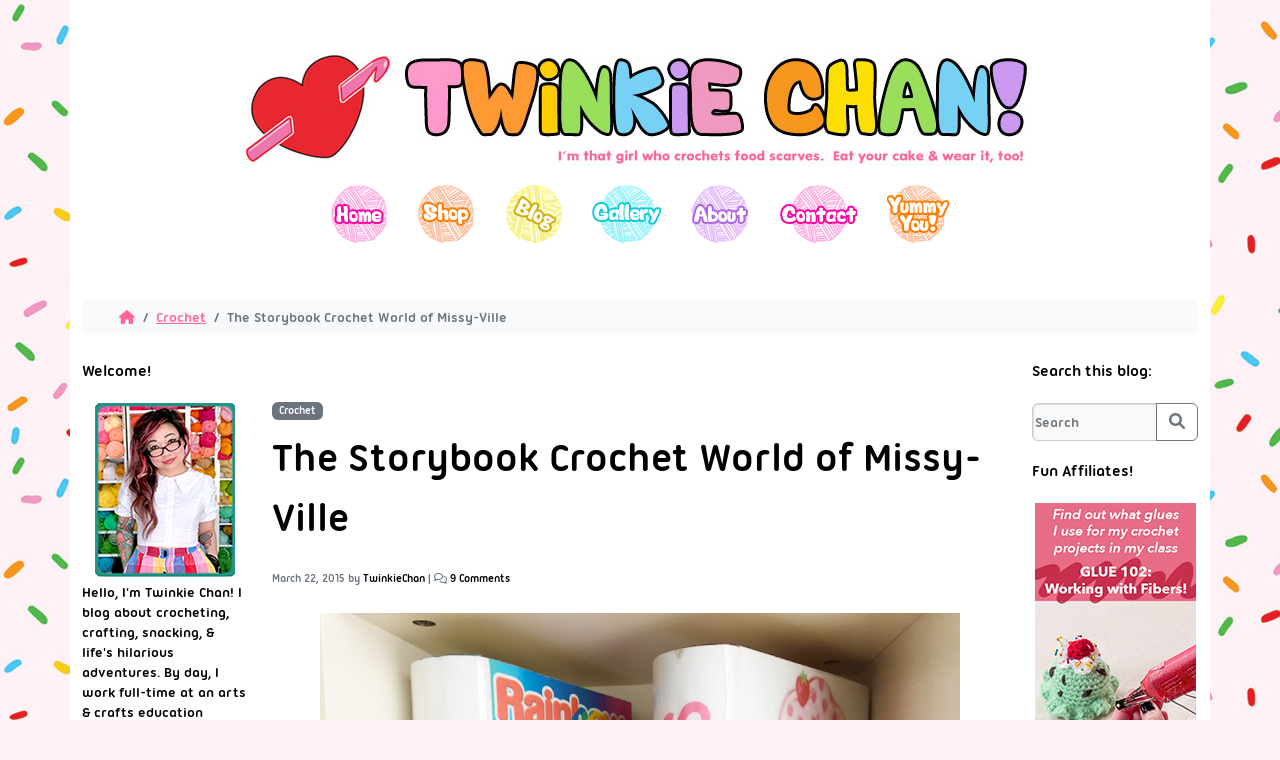

--- FILE ---
content_type: text/html; charset=UTF-8
request_url: https://blog.twinkiechan.com/2015/03/22/the-storybook-crochet-world-of-missy-ville/
body_size: 15207
content:
<!doctype html>
<html lang="en-US">

<head>
  <meta charset="UTF-8">
  <meta name="viewport" content="width=device-width, initial-scale=1">
  <link rel="profile" href="https://gmpg.org/xfn/11">
  <!-- Favicons -->
  <link rel="icon" type="image/png" sizes="32x32" href="https://blog.twinkiechan.com/wp-content/themes/bootscore-child-main/img/favicon/favicon-32x32.png">
  <link rel="icon" type="image/png" sizes="16x16" href="https://blog.twinkiechan.com/wp-content/themes/bootscore-child-main/img/favicon/favicon-16x16.png">
  <meta name="msapplication-TileColor" content="#ffffff">
  <meta name="theme-color" content="#ffffff">
  <title>The Storybook Crochet World of Missy-Ville &#8211; Twinkie Chan Blog</title>
<meta name='robots' content='max-image-preview:large' />
<link rel='dns-prefetch' href='//secure.gravatar.com' />
<link rel='dns-prefetch' href='//www.googletagmanager.com' />
<link rel='dns-prefetch' href='//stats.wp.com' />
<link rel='dns-prefetch' href='//v0.wordpress.com' />
<link rel="alternate" type="application/rss+xml" title="Twinkie Chan Blog &raquo; Feed" href="https://blog.twinkiechan.com/feed/" />
<link rel="alternate" type="application/rss+xml" title="Twinkie Chan Blog &raquo; Comments Feed" href="https://blog.twinkiechan.com/comments/feed/" />
<link rel="alternate" type="application/rss+xml" title="Twinkie Chan Blog &raquo; The Storybook Crochet World of Missy-Ville Comments Feed" href="https://blog.twinkiechan.com/2015/03/22/the-storybook-crochet-world-of-missy-ville/feed/" />
<link rel="alternate" title="oEmbed (JSON)" type="application/json+oembed" href="https://blog.twinkiechan.com/wp-json/oembed/1.0/embed?url=https%3A%2F%2Fblog.twinkiechan.com%2F2015%2F03%2F22%2Fthe-storybook-crochet-world-of-missy-ville%2F" />
<link rel="alternate" title="oEmbed (XML)" type="text/xml+oembed" href="https://blog.twinkiechan.com/wp-json/oembed/1.0/embed?url=https%3A%2F%2Fblog.twinkiechan.com%2F2015%2F03%2F22%2Fthe-storybook-crochet-world-of-missy-ville%2F&#038;format=xml" />
<style id='wp-img-auto-sizes-contain-inline-css' type='text/css'>
img:is([sizes=auto i],[sizes^="auto," i]){contain-intrinsic-size:3000px 1500px}
/*# sourceURL=wp-img-auto-sizes-contain-inline-css */
</style>
<style id='wp-emoji-styles-inline-css' type='text/css'>

	img.wp-smiley, img.emoji {
		display: inline !important;
		border: none !important;
		box-shadow: none !important;
		height: 1em !important;
		width: 1em !important;
		margin: 0 0.07em !important;
		vertical-align: -0.1em !important;
		background: none !important;
		padding: 0 !important;
	}
/*# sourceURL=wp-emoji-styles-inline-css */
</style>
<style id='wp-block-library-inline-css' type='text/css'>
:root{--wp-block-synced-color:#7a00df;--wp-block-synced-color--rgb:122,0,223;--wp-bound-block-color:var(--wp-block-synced-color);--wp-editor-canvas-background:#ddd;--wp-admin-theme-color:#007cba;--wp-admin-theme-color--rgb:0,124,186;--wp-admin-theme-color-darker-10:#006ba1;--wp-admin-theme-color-darker-10--rgb:0,107,160.5;--wp-admin-theme-color-darker-20:#005a87;--wp-admin-theme-color-darker-20--rgb:0,90,135;--wp-admin-border-width-focus:2px}@media (min-resolution:192dpi){:root{--wp-admin-border-width-focus:1.5px}}.wp-element-button{cursor:pointer}:root .has-very-light-gray-background-color{background-color:#eee}:root .has-very-dark-gray-background-color{background-color:#313131}:root .has-very-light-gray-color{color:#eee}:root .has-very-dark-gray-color{color:#313131}:root .has-vivid-green-cyan-to-vivid-cyan-blue-gradient-background{background:linear-gradient(135deg,#00d084,#0693e3)}:root .has-purple-crush-gradient-background{background:linear-gradient(135deg,#34e2e4,#4721fb 50%,#ab1dfe)}:root .has-hazy-dawn-gradient-background{background:linear-gradient(135deg,#faaca8,#dad0ec)}:root .has-subdued-olive-gradient-background{background:linear-gradient(135deg,#fafae1,#67a671)}:root .has-atomic-cream-gradient-background{background:linear-gradient(135deg,#fdd79a,#004a59)}:root .has-nightshade-gradient-background{background:linear-gradient(135deg,#330968,#31cdcf)}:root .has-midnight-gradient-background{background:linear-gradient(135deg,#020381,#2874fc)}:root{--wp--preset--font-size--normal:16px;--wp--preset--font-size--huge:42px}.has-regular-font-size{font-size:1em}.has-larger-font-size{font-size:2.625em}.has-normal-font-size{font-size:var(--wp--preset--font-size--normal)}.has-huge-font-size{font-size:var(--wp--preset--font-size--huge)}.has-text-align-center{text-align:center}.has-text-align-left{text-align:left}.has-text-align-right{text-align:right}.has-fit-text{white-space:nowrap!important}#end-resizable-editor-section{display:none}.aligncenter{clear:both}.items-justified-left{justify-content:flex-start}.items-justified-center{justify-content:center}.items-justified-right{justify-content:flex-end}.items-justified-space-between{justify-content:space-between}.screen-reader-text{border:0;clip-path:inset(50%);height:1px;margin:-1px;overflow:hidden;padding:0;position:absolute;width:1px;word-wrap:normal!important}.screen-reader-text:focus{background-color:#ddd;clip-path:none;color:#444;display:block;font-size:1em;height:auto;left:5px;line-height:normal;padding:15px 23px 14px;text-decoration:none;top:5px;width:auto;z-index:100000}html :where(.has-border-color){border-style:solid}html :where([style*=border-top-color]){border-top-style:solid}html :where([style*=border-right-color]){border-right-style:solid}html :where([style*=border-bottom-color]){border-bottom-style:solid}html :where([style*=border-left-color]){border-left-style:solid}html :where([style*=border-width]){border-style:solid}html :where([style*=border-top-width]){border-top-style:solid}html :where([style*=border-right-width]){border-right-style:solid}html :where([style*=border-bottom-width]){border-bottom-style:solid}html :where([style*=border-left-width]){border-left-style:solid}html :where(img[class*=wp-image-]){height:auto;max-width:100%}:where(figure){margin:0 0 1em}html :where(.is-position-sticky){--wp-admin--admin-bar--position-offset:var(--wp-admin--admin-bar--height,0px)}@media screen and (max-width:600px){html :where(.is-position-sticky){--wp-admin--admin-bar--position-offset:0px}}

/*# sourceURL=wp-block-library-inline-css */
</style><style id='global-styles-inline-css' type='text/css'>
:root{--wp--preset--aspect-ratio--square: 1;--wp--preset--aspect-ratio--4-3: 4/3;--wp--preset--aspect-ratio--3-4: 3/4;--wp--preset--aspect-ratio--3-2: 3/2;--wp--preset--aspect-ratio--2-3: 2/3;--wp--preset--aspect-ratio--16-9: 16/9;--wp--preset--aspect-ratio--9-16: 9/16;--wp--preset--color--black: #000000;--wp--preset--color--cyan-bluish-gray: #abb8c3;--wp--preset--color--white: #ffffff;--wp--preset--color--pale-pink: #f78da7;--wp--preset--color--vivid-red: #cf2e2e;--wp--preset--color--luminous-vivid-orange: #ff6900;--wp--preset--color--luminous-vivid-amber: #fcb900;--wp--preset--color--light-green-cyan: #7bdcb5;--wp--preset--color--vivid-green-cyan: #00d084;--wp--preset--color--pale-cyan-blue: #8ed1fc;--wp--preset--color--vivid-cyan-blue: #0693e3;--wp--preset--color--vivid-purple: #9b51e0;--wp--preset--gradient--vivid-cyan-blue-to-vivid-purple: linear-gradient(135deg,rgb(6,147,227) 0%,rgb(155,81,224) 100%);--wp--preset--gradient--light-green-cyan-to-vivid-green-cyan: linear-gradient(135deg,rgb(122,220,180) 0%,rgb(0,208,130) 100%);--wp--preset--gradient--luminous-vivid-amber-to-luminous-vivid-orange: linear-gradient(135deg,rgb(252,185,0) 0%,rgb(255,105,0) 100%);--wp--preset--gradient--luminous-vivid-orange-to-vivid-red: linear-gradient(135deg,rgb(255,105,0) 0%,rgb(207,46,46) 100%);--wp--preset--gradient--very-light-gray-to-cyan-bluish-gray: linear-gradient(135deg,rgb(238,238,238) 0%,rgb(169,184,195) 100%);--wp--preset--gradient--cool-to-warm-spectrum: linear-gradient(135deg,rgb(74,234,220) 0%,rgb(151,120,209) 20%,rgb(207,42,186) 40%,rgb(238,44,130) 60%,rgb(251,105,98) 80%,rgb(254,248,76) 100%);--wp--preset--gradient--blush-light-purple: linear-gradient(135deg,rgb(255,206,236) 0%,rgb(152,150,240) 100%);--wp--preset--gradient--blush-bordeaux: linear-gradient(135deg,rgb(254,205,165) 0%,rgb(254,45,45) 50%,rgb(107,0,62) 100%);--wp--preset--gradient--luminous-dusk: linear-gradient(135deg,rgb(255,203,112) 0%,rgb(199,81,192) 50%,rgb(65,88,208) 100%);--wp--preset--gradient--pale-ocean: linear-gradient(135deg,rgb(255,245,203) 0%,rgb(182,227,212) 50%,rgb(51,167,181) 100%);--wp--preset--gradient--electric-grass: linear-gradient(135deg,rgb(202,248,128) 0%,rgb(113,206,126) 100%);--wp--preset--gradient--midnight: linear-gradient(135deg,rgb(2,3,129) 0%,rgb(40,116,252) 100%);--wp--preset--font-size--small: 13px;--wp--preset--font-size--medium: 20px;--wp--preset--font-size--large: 36px;--wp--preset--font-size--x-large: 42px;--wp--preset--spacing--20: 0.44rem;--wp--preset--spacing--30: 0.67rem;--wp--preset--spacing--40: 1rem;--wp--preset--spacing--50: 1.5rem;--wp--preset--spacing--60: 2.25rem;--wp--preset--spacing--70: 3.38rem;--wp--preset--spacing--80: 5.06rem;--wp--preset--shadow--natural: 6px 6px 9px rgba(0, 0, 0, 0.2);--wp--preset--shadow--deep: 12px 12px 50px rgba(0, 0, 0, 0.4);--wp--preset--shadow--sharp: 6px 6px 0px rgba(0, 0, 0, 0.2);--wp--preset--shadow--outlined: 6px 6px 0px -3px rgb(255, 255, 255), 6px 6px rgb(0, 0, 0);--wp--preset--shadow--crisp: 6px 6px 0px rgb(0, 0, 0);}:where(.is-layout-flex){gap: 0.5em;}:where(.is-layout-grid){gap: 0.5em;}body .is-layout-flex{display: flex;}.is-layout-flex{flex-wrap: wrap;align-items: center;}.is-layout-flex > :is(*, div){margin: 0;}body .is-layout-grid{display: grid;}.is-layout-grid > :is(*, div){margin: 0;}:where(.wp-block-columns.is-layout-flex){gap: 2em;}:where(.wp-block-columns.is-layout-grid){gap: 2em;}:where(.wp-block-post-template.is-layout-flex){gap: 1.25em;}:where(.wp-block-post-template.is-layout-grid){gap: 1.25em;}.has-black-color{color: var(--wp--preset--color--black) !important;}.has-cyan-bluish-gray-color{color: var(--wp--preset--color--cyan-bluish-gray) !important;}.has-white-color{color: var(--wp--preset--color--white) !important;}.has-pale-pink-color{color: var(--wp--preset--color--pale-pink) !important;}.has-vivid-red-color{color: var(--wp--preset--color--vivid-red) !important;}.has-luminous-vivid-orange-color{color: var(--wp--preset--color--luminous-vivid-orange) !important;}.has-luminous-vivid-amber-color{color: var(--wp--preset--color--luminous-vivid-amber) !important;}.has-light-green-cyan-color{color: var(--wp--preset--color--light-green-cyan) !important;}.has-vivid-green-cyan-color{color: var(--wp--preset--color--vivid-green-cyan) !important;}.has-pale-cyan-blue-color{color: var(--wp--preset--color--pale-cyan-blue) !important;}.has-vivid-cyan-blue-color{color: var(--wp--preset--color--vivid-cyan-blue) !important;}.has-vivid-purple-color{color: var(--wp--preset--color--vivid-purple) !important;}.has-black-background-color{background-color: var(--wp--preset--color--black) !important;}.has-cyan-bluish-gray-background-color{background-color: var(--wp--preset--color--cyan-bluish-gray) !important;}.has-white-background-color{background-color: var(--wp--preset--color--white) !important;}.has-pale-pink-background-color{background-color: var(--wp--preset--color--pale-pink) !important;}.has-vivid-red-background-color{background-color: var(--wp--preset--color--vivid-red) !important;}.has-luminous-vivid-orange-background-color{background-color: var(--wp--preset--color--luminous-vivid-orange) !important;}.has-luminous-vivid-amber-background-color{background-color: var(--wp--preset--color--luminous-vivid-amber) !important;}.has-light-green-cyan-background-color{background-color: var(--wp--preset--color--light-green-cyan) !important;}.has-vivid-green-cyan-background-color{background-color: var(--wp--preset--color--vivid-green-cyan) !important;}.has-pale-cyan-blue-background-color{background-color: var(--wp--preset--color--pale-cyan-blue) !important;}.has-vivid-cyan-blue-background-color{background-color: var(--wp--preset--color--vivid-cyan-blue) !important;}.has-vivid-purple-background-color{background-color: var(--wp--preset--color--vivid-purple) !important;}.has-black-border-color{border-color: var(--wp--preset--color--black) !important;}.has-cyan-bluish-gray-border-color{border-color: var(--wp--preset--color--cyan-bluish-gray) !important;}.has-white-border-color{border-color: var(--wp--preset--color--white) !important;}.has-pale-pink-border-color{border-color: var(--wp--preset--color--pale-pink) !important;}.has-vivid-red-border-color{border-color: var(--wp--preset--color--vivid-red) !important;}.has-luminous-vivid-orange-border-color{border-color: var(--wp--preset--color--luminous-vivid-orange) !important;}.has-luminous-vivid-amber-border-color{border-color: var(--wp--preset--color--luminous-vivid-amber) !important;}.has-light-green-cyan-border-color{border-color: var(--wp--preset--color--light-green-cyan) !important;}.has-vivid-green-cyan-border-color{border-color: var(--wp--preset--color--vivid-green-cyan) !important;}.has-pale-cyan-blue-border-color{border-color: var(--wp--preset--color--pale-cyan-blue) !important;}.has-vivid-cyan-blue-border-color{border-color: var(--wp--preset--color--vivid-cyan-blue) !important;}.has-vivid-purple-border-color{border-color: var(--wp--preset--color--vivid-purple) !important;}.has-vivid-cyan-blue-to-vivid-purple-gradient-background{background: var(--wp--preset--gradient--vivid-cyan-blue-to-vivid-purple) !important;}.has-light-green-cyan-to-vivid-green-cyan-gradient-background{background: var(--wp--preset--gradient--light-green-cyan-to-vivid-green-cyan) !important;}.has-luminous-vivid-amber-to-luminous-vivid-orange-gradient-background{background: var(--wp--preset--gradient--luminous-vivid-amber-to-luminous-vivid-orange) !important;}.has-luminous-vivid-orange-to-vivid-red-gradient-background{background: var(--wp--preset--gradient--luminous-vivid-orange-to-vivid-red) !important;}.has-very-light-gray-to-cyan-bluish-gray-gradient-background{background: var(--wp--preset--gradient--very-light-gray-to-cyan-bluish-gray) !important;}.has-cool-to-warm-spectrum-gradient-background{background: var(--wp--preset--gradient--cool-to-warm-spectrum) !important;}.has-blush-light-purple-gradient-background{background: var(--wp--preset--gradient--blush-light-purple) !important;}.has-blush-bordeaux-gradient-background{background: var(--wp--preset--gradient--blush-bordeaux) !important;}.has-luminous-dusk-gradient-background{background: var(--wp--preset--gradient--luminous-dusk) !important;}.has-pale-ocean-gradient-background{background: var(--wp--preset--gradient--pale-ocean) !important;}.has-electric-grass-gradient-background{background: var(--wp--preset--gradient--electric-grass) !important;}.has-midnight-gradient-background{background: var(--wp--preset--gradient--midnight) !important;}.has-small-font-size{font-size: var(--wp--preset--font-size--small) !important;}.has-medium-font-size{font-size: var(--wp--preset--font-size--medium) !important;}.has-large-font-size{font-size: var(--wp--preset--font-size--large) !important;}.has-x-large-font-size{font-size: var(--wp--preset--font-size--x-large) !important;}
/*# sourceURL=global-styles-inline-css */
</style>

<style id='classic-theme-styles-inline-css' type='text/css'>
/*! This file is auto-generated */
.wp-block-button__link{color:#fff;background-color:#32373c;border-radius:9999px;box-shadow:none;text-decoration:none;padding:calc(.667em + 2px) calc(1.333em + 2px);font-size:1.125em}.wp-block-file__button{background:#32373c;color:#fff;text-decoration:none}
/*# sourceURL=/wp-includes/css/classic-themes.min.css */
</style>
<link rel='stylesheet' id='parent-style-css' href='https://blog.twinkiechan.com/wp-content/themes/bootscore-main/style.css?ver=6.9' type='text/css' media='all' />
<link rel='stylesheet' id='main-css' href='https://blog.twinkiechan.com/wp-content/themes/bootscore-child-main/css/main.css?ver=202301190601' type='text/css' media='all' />
<link rel='stylesheet' id='bootscore-style-css' href='https://blog.twinkiechan.com/wp-content/themes/bootscore-child-main/style.css?ver=202301190559' type='text/css' media='all' />
<link rel='stylesheet' id='fontawesome-css' online="if(media!='all')media='all'" href='https://blog.twinkiechan.com/wp-content/themes/bootscore-main/fontawesome/css/all.min.css?ver=202301190559' type='text/css' media='all' />
<link rel='stylesheet' id='mediaelementjs-styles-css' href='https://blog.twinkiechan.com/wp-content/plugins/media-element-html5-video-and-audio-player/mediaelement/v4/mediaelementplayer.min.css?ver=6.9' type='text/css' media='all' />
<link rel='stylesheet' id='mediaelementjs-styles-legacy-css' href='https://blog.twinkiechan.com/wp-content/plugins/media-element-html5-video-and-audio-player/mediaelement/v4/mediaelementplayer-legacy.min.css?ver=6.9' type='text/css' media='all' />
<script type="text/javascript" src="https://blog.twinkiechan.com/wp-includes/js/jquery/jquery.min.js?ver=3.7.1" id="jquery-core-js"></script>
<script type="text/javascript" src="https://blog.twinkiechan.com/wp-includes/js/jquery/jquery-migrate.min.js?ver=3.4.1" id="jquery-migrate-js"></script>

<!-- Google tag (gtag.js) snippet added by Site Kit -->
<!-- Google Analytics snippet added by Site Kit -->
<script type="text/javascript" src="https://www.googletagmanager.com/gtag/js?id=GT-PZZ2BZS" id="google_gtagjs-js" async></script>
<script type="text/javascript" id="google_gtagjs-js-after">
/* <![CDATA[ */
window.dataLayer = window.dataLayer || [];function gtag(){dataLayer.push(arguments);}
gtag("set","linker",{"domains":["blog.twinkiechan.com"]});
gtag("js", new Date());
gtag("set", "developer_id.dZTNiMT", true);
gtag("config", "GT-PZZ2BZS");
//# sourceURL=google_gtagjs-js-after
/* ]]> */
</script>
<script type="text/javascript" src="https://blog.twinkiechan.com/wp-content/plugins/media-element-html5-video-and-audio-player/mediaelement/v4/mediaelement-and-player.min.js?ver=4.2.8" id="mediaelementjs-scripts-js"></script>
<link rel="https://api.w.org/" href="https://blog.twinkiechan.com/wp-json/" /><link rel="alternate" title="JSON" type="application/json" href="https://blog.twinkiechan.com/wp-json/wp/v2/posts/6821" /><link rel="EditURI" type="application/rsd+xml" title="RSD" href="https://blog.twinkiechan.com/xmlrpc.php?rsd" />
<meta name="generator" content="WordPress 6.9" />
<link rel="canonical" href="https://blog.twinkiechan.com/2015/03/22/the-storybook-crochet-world-of-missy-ville/" />
<link rel='shortlink' href='https://wp.me/p2qCAO-1M1' />
<meta name="generator" content="Site Kit by Google 1.167.0" />	<style>img#wpstats{display:none}</style>
		<link rel="pingback" href="https://blog.twinkiechan.com/xmlrpc.php">
<!-- Jetpack Open Graph Tags -->
<meta property="og:type" content="article" />
<meta property="og:title" content="The Storybook Crochet World of Missy-Ville" />
<meta property="og:url" content="https://blog.twinkiechan.com/2015/03/22/the-storybook-crochet-world-of-missy-ville/" />
<meta property="og:description" content="A few years ago, a fellow crocheter messaged me on Facebook to give me a heads-up on a legal crochet-related matter that she thought I might want to know about. Since then, we have volleyed some me…" />
<meta property="article:published_time" content="2015-03-23T01:38:28+00:00" />
<meta property="article:modified_time" content="2015-03-23T01:38:28+00:00" />
<meta property="og:site_name" content="Twinkie Chan Blog" />
<meta property="og:image" content="https://blog.twinkiechan.com/wp-content/uploads/2015/03/Screen-Shot-2015-03-22-at-5.23.51-PM.png" />
<meta property="og:image:width" content="600" />
<meta property="og:image:height" content="704" />
<meta property="og:image:alt" content="" />
<meta property="og:locale" content="en_US" />

<!-- End Jetpack Open Graph Tags -->
</head>

<body class="wp-singular post-template-default single single-post postid-6821 single-format-standard wp-theme-bootscore-main wp-child-theme-bootscore-child-main no-sidebar">

  
  <div id="page" class="site">
    <div class="container bg-white">
      <div id="header">
        <div id="masthead">
          <div id="branding" role="banner">
            <a href="https://blog.twinkiechan.com/" title="Twinkie Chan Blog" rel="home" id="site-title"><img src="https://blog.twinkiechan.com/wp-content/themes/bootscore-child-main/images/header.jpg" class="img-responsive" /></a>
          </div><!-- #branding -->

          <div id="access" role="navigation">
                        <div class="skip-link screen-reader-text"><a href="#content" title="Skip to content">Skip to content</a></div>
                        <div class="menu-header"><ul id="menu-primary-menu" class="menu"><li id="menu-item-6" class="menu-item menu-item-type-custom menu-item-object-custom menu-item-6"><a href="http://twinkiechan.com">Home</a></li>
<li id="menu-item-7" class="menu-item menu-item-type-custom menu-item-object-custom menu-item-7"><a target="_blank" href="http://twinkiechan.etsy.com">Shop</a></li>
<li id="menu-item-8" class="menu-item menu-item-type-custom menu-item-object-custom menu-item-home menu-item-8"><a href="https://blog.twinkiechan.com">Blog</a></li>
<li id="menu-item-10" class="menu-item menu-item-type-custom menu-item-object-custom menu-item-10"><a href="http://twinkiechan.com/gallery.php">Gallery</a></li>
<li id="menu-item-11" class="menu-item menu-item-type-custom menu-item-object-custom menu-item-11"><a href="http://twinkiechan.com/about.php">About</a></li>
<li id="menu-item-12" class="menu-item menu-item-type-custom menu-item-object-custom menu-item-12"><a href="http://twinkiechan.com/contact.php">Contact</a></li>
<li id="menu-item-13" class="menu-item menu-item-type-custom menu-item-object-custom menu-item-13"><a target="_blank" href="http://www.YummyYouClothing.com">Yummy You!</a></li>
</ul></div>          </div><!-- #access -->
        </div><!-- #masthead -->
      </div><!-- #header -->
  </div>
<div id="content" class="site-content container bg-white py-5 my-0">
  <div id="primary" class="content-area">

    <!-- Hook to add something nice -->
    
    <nav aria-label="breadcrumb" class="breadcrumb-scroller mb-4 mt-2 py-2 px-3 bg-light rounded"><ol class="breadcrumb mb-0"><li class="breadcrumb-item"><a href="https://blog.twinkiechan.com"><i class="fa-solid fa-house"></i></a></li><li class="breadcrumb-item"><a href="https://blog.twinkiechan.com/category/crochet/">Crochet</a></li><li class="breadcrumb-item active" aria-current="page">The Storybook Crochet World of Missy-Ville</li></ol></nav></nav>
    <div class="row">
      <div class="col-12 col-lg-8 order-lg-2">

        <main id="main" class="site-main">

          <header class="entry-header">
                        <div class="category-badge mb-2"><a href="https://blog.twinkiechan.com/category/crochet/" class="badge text-bg-secondary text-decoration-none">Crochet</a></div>            <h1>The Storybook Crochet World of Missy-Ville</h1>
            <p class="entry-meta">
              <small class="text-muted">
                <span class="posted-on"><span rel="bookmark"><time class="entry-date published updated" datetime="2015-03-22T18:38:28-07:00">March 22, 2015</time></span></span><span class="byline"> by <span class="author vcard"><a class="url fn n" href="https://blog.twinkiechan.com/author/twinkiechan/">TwinkieChan</a></span></span> <span class="comment-divider">|</span> <i class="fa-regular fa-comments"></i> <span class="comments-link"><a href="https://blog.twinkiechan.com/2015/03/22/the-storybook-crochet-world-of-missy-ville/#comments">9 Comments<span class="screen-reader-text"> on The Storybook Crochet World of Missy-Ville</span></a></span>              </small>
            </p>
                      </header>

          <div class="entry-content">
            <p><a href="https://blog.twinkiechan.com/wp-content/uploads/2015/03/Screen-Shot-2015-03-22-at-5.24.32-PM.png"><img fetchpriority="high" decoding="async" class="aligncenter size-large wp-image-6823" src="https://blog.twinkiechan.com/wp-content/uploads/2015/03/Screen-Shot-2015-03-22-at-5.24.32-PM-1024x764.png" alt="Screen Shot 2015-03-22 at 5.24.32 PM" width="640" height="478" srcset="https://blog.twinkiechan.com/wp-content/uploads/2015/03/Screen-Shot-2015-03-22-at-5.24.32-PM-1024x764.png 1024w, https://blog.twinkiechan.com/wp-content/uploads/2015/03/Screen-Shot-2015-03-22-at-5.24.32-PM-300x224.png 300w, https://blog.twinkiechan.com/wp-content/uploads/2015/03/Screen-Shot-2015-03-22-at-5.24.32-PM.png 1174w" sizes="(max-width: 640px) 100vw, 640px" /></a></p>
<p>A few years ago, a fellow crocheter messaged me on Facebook to give me a heads-up on a legal crochet-related matter that she thought I might want to know about. Since then, we have volleyed some messages back and forth, and she asked if she could send me a surprise. Her website is <a href="https://blog.twinkiechan.com/2015/03/16/march-blog-sponsor-giveaway-2/" target="_blank">Missy-ville Custo Cro-Ami Designs</a>, and her work is pretty amazing!</p>
<p><a href="https://blog.twinkiechan.com/wp-content/uploads/2015/03/Screen-Shot-2015-03-22-at-5.24.14-PM.png"><img decoding="async" class="aligncenter size-full wp-image-6825" src="https://blog.twinkiechan.com/wp-content/uploads/2015/03/Screen-Shot-2015-03-22-at-5.24.14-PM.png" alt="Screen Shot 2015-03-22 at 5.24.14 PM" width="900" height="543" srcset="https://blog.twinkiechan.com/wp-content/uploads/2015/03/Screen-Shot-2015-03-22-at-5.24.14-PM.png 900w, https://blog.twinkiechan.com/wp-content/uploads/2015/03/Screen-Shot-2015-03-22-at-5.24.14-PM-300x181.png 300w" sizes="(max-width: 900px) 100vw, 900px" /></a></p>
<p>The package Missy sent me contained what appeared to be two big books. Already cute, right? And when you open them up&#8230;</p>
<p><a href="https://blog.twinkiechan.com/wp-content/uploads/2015/03/Screen-Shot-2015-03-22-at-5.24.05-PM.png"><img decoding="async" class="aligncenter size-large wp-image-6824" src="https://blog.twinkiechan.com/wp-content/uploads/2015/03/Screen-Shot-2015-03-22-at-5.24.05-PM-1024x672.png" alt="Screen Shot 2015-03-22 at 5.24.05 PM" width="640" height="420" srcset="https://blog.twinkiechan.com/wp-content/uploads/2015/03/Screen-Shot-2015-03-22-at-5.24.05-PM-1024x672.png 1024w, https://blog.twinkiechan.com/wp-content/uploads/2015/03/Screen-Shot-2015-03-22-at-5.24.05-PM-300x197.png 300w, https://blog.twinkiechan.com/wp-content/uploads/2015/03/Screen-Shot-2015-03-22-at-5.24.05-PM.png 1788w" sizes="(max-width: 640px) 100vw, 640px" /></a>&#8230; there are dolls inside!! Both Rainbow Brite and Strawberry Shortcake are extremely detailed, and you can really tell how much work and thought and love went into each one.</p>
<p>If you are interested in her work, check out what is available <a href="http://www.missy-ville.com/#!dp/cfvg" target="_blank">in her shop</a> or request a custom project!</p>
<p>Thank you, Missy! &lt;3</p>
<p><a href="https://blog.twinkiechan.com/wp-content/uploads/2015/03/Screen-Shot-2015-03-22-at-5.23.51-PM.png"><img loading="lazy" decoding="async" class="aligncenter  wp-image-6826" src="https://blog.twinkiechan.com/wp-content/uploads/2015/03/Screen-Shot-2015-03-22-at-5.23.51-PM.png" alt="Screen Shot 2015-03-22 at 5.23.51 PM" width="359" height="421" srcset="https://blog.twinkiechan.com/wp-content/uploads/2015/03/Screen-Shot-2015-03-22-at-5.23.51-PM.png 600w, https://blog.twinkiechan.com/wp-content/uploads/2015/03/Screen-Shot-2015-03-22-at-5.23.51-PM-256x300.png 256w" sizes="auto, (max-width: 359px) 100vw, 359px" /></a></p>
          </div>

          <footer class="entry-footer clear-both">
            <div class="mb-4">
                          </div>
            <nav aria-label="bS page navigation">
              <ul class="pagination justify-content-center">
                <li class="page-item">
                  <a class="page-link" href="https://blog.twinkiechan.com/2015/03/16/march-blog-sponsor-giveaway-2/" rel="prev">March Blog Sponsor Giveaway!</a>                </li>
                <li class="page-item">
                  <a class="page-link" href="https://blog.twinkiechan.com/2015/03/23/tiny-easter-crochet-pattern-round-up/" rel="next">Tiny Easter Crochet Pattern Round-up!</a>                </li>
              </ul>
            </nav>
            
<div id="comments" class="comments-area">

  
    <h2 class="comments-title">
      9 Comments on &ldquo;The Storybook Crochet World of Missy-Ville&rdquo;    </h2><!-- .comments-title -->


    
    <ul class="comment-list">
      
      <li id="comment-1147352" class="comment even thread-even depth-1 parent">

        <article id="div-comment-1147352" class="comment-body mt-4 d-flex">

          <div class="flex-shrink-0 me-3">
            <img alt='' src='https://secure.gravatar.com/avatar/ec3fe31fd8c3e9eb5a8d42a3771f691b6ba5a5aeca023142ee55c052c8a61a3a?s=128&#038;d=mm&#038;r=g' srcset='https://secure.gravatar.com/avatar/ec3fe31fd8c3e9eb5a8d42a3771f691b6ba5a5aeca023142ee55c052c8a61a3a?s=256&#038;d=mm&#038;r=g 2x' class='avatar avatar-128 photo img-thumbnail rounded-circle' height='128' width='128' loading='lazy' decoding='async'/>          </div>

          <div class="comment-content">
            <div class="card">
              <div class="card-body">

                <div class="mt-0"><h3 class="">Bianca Alicia</h3> <span class="says d-none">says:</span>                </div>

                <div class="small comment-meta text-muted mb-2">
                  <time datetime="2015-03-22T18:57:16-07:00">
                    March 22, 2015 at 6:57 pm                  </time>
                                  </div>


                
                <div class="card-block">
                  <p>How did she doe the eyes!?! They look so good!</p>
                </div><!-- .comment-content -->

                <footer class="reply comment-reply"><a rel="nofollow" class="comment-reply-link" href="https://blog.twinkiechan.com/2015/03/22/the-storybook-crochet-world-of-missy-ville/?replytocom=1147352#respond" data-commentid="1147352" data-postid="6821" data-belowelement="div-comment-1147352" data-respondelement="respond" data-replyto="Reply to Bianca Alicia" aria-label="Reply to Bianca Alicia">Reply</a></footer><!-- .reply -->              </div> <!-- card-body -->
            </div><!-- card -->
          </div><!-- .comment-content -->

        </article><!-- .comment-body -->
      </li><!-- #comment -->

<ul class="children">

      <li id="comment-1148853" class="comment byuser comment-author-twinkiechan bypostauthor odd alt depth-2">

        <article id="div-comment-1148853" class="comment-body mt-4 d-flex">

          <div class="flex-shrink-0 me-3">
            <img alt='' src='https://secure.gravatar.com/avatar/68866f64cab39f2ec63286334ee6c7c26e98897a8c9efab526109324d016c6d5?s=128&#038;d=mm&#038;r=g' srcset='https://secure.gravatar.com/avatar/68866f64cab39f2ec63286334ee6c7c26e98897a8c9efab526109324d016c6d5?s=256&#038;d=mm&#038;r=g 2x' class='avatar avatar-128 photo img-thumbnail rounded-circle' height='128' width='128' loading='lazy' decoding='async'/>          </div>

          <div class="comment-content">
            <div class="card">
              <div class="card-body">

                <div class="mt-0"><h3 class="">TwinkieChan</h3> <span class="says d-none">says:</span>                </div>

                <div class="small comment-meta text-muted mb-2">
                  <time datetime="2015-03-23T22:41:01-07:00">
                    March 23, 2015 at 10:41 pm                  </time>
                                  </div>


                
                <div class="card-block">
                  <p>They&#8217;re handpainted!</p>
                </div><!-- .comment-content -->

                <footer class="reply comment-reply"><a rel="nofollow" class="comment-reply-link" href="https://blog.twinkiechan.com/2015/03/22/the-storybook-crochet-world-of-missy-ville/?replytocom=1148853#respond" data-commentid="1148853" data-postid="6821" data-belowelement="div-comment-1148853" data-respondelement="respond" data-replyto="Reply to TwinkieChan" aria-label="Reply to TwinkieChan">Reply</a></footer><!-- .reply -->              </div> <!-- card-body -->
            </div><!-- card -->
          </div><!-- .comment-content -->

        </article><!-- .comment-body -->
      </li><!-- #comment -->

</li><!-- #comment-## -->
</ul><!-- .children -->
</li><!-- #comment-## -->

      <li id="comment-1147374" class="comment even thread-odd thread-alt depth-1 parent">

        <article id="div-comment-1147374" class="comment-body mt-4 d-flex">

          <div class="flex-shrink-0 me-3">
            <img alt='' src='https://secure.gravatar.com/avatar/ee21fda27e11ba0df4775cac6074426024f2c1c8b587f121994c8498c3987c96?s=128&#038;d=mm&#038;r=g' srcset='https://secure.gravatar.com/avatar/ee21fda27e11ba0df4775cac6074426024f2c1c8b587f121994c8498c3987c96?s=256&#038;d=mm&#038;r=g 2x' class='avatar avatar-128 photo img-thumbnail rounded-circle' height='128' width='128' loading='lazy' decoding='async'/>          </div>

          <div class="comment-content">
            <div class="card">
              <div class="card-body">

                <div class="mt-0"><h3 class="">Janet Weidner</h3> <span class="says d-none">says:</span>                </div>

                <div class="small comment-meta text-muted mb-2">
                  <time datetime="2015-03-22T19:23:54-07:00">
                    March 22, 2015 at 7:23 pm                  </time>
                                  </div>


                
                <div class="card-block">
                  <p>Oh My Goodness!!!! What talent!!! They are adorable!! &lt;3 &lt;3</p>
                </div><!-- .comment-content -->

                <footer class="reply comment-reply"><a rel="nofollow" class="comment-reply-link" href="https://blog.twinkiechan.com/2015/03/22/the-storybook-crochet-world-of-missy-ville/?replytocom=1147374#respond" data-commentid="1147374" data-postid="6821" data-belowelement="div-comment-1147374" data-respondelement="respond" data-replyto="Reply to Janet Weidner" aria-label="Reply to Janet Weidner">Reply</a></footer><!-- .reply -->              </div> <!-- card-body -->
            </div><!-- card -->
          </div><!-- .comment-content -->

        </article><!-- .comment-body -->
      </li><!-- #comment -->

<ul class="children">

      <li id="comment-1148856" class="comment byuser comment-author-twinkiechan bypostauthor odd alt depth-2">

        <article id="div-comment-1148856" class="comment-body mt-4 d-flex">

          <div class="flex-shrink-0 me-3">
            <img alt='' src='https://secure.gravatar.com/avatar/68866f64cab39f2ec63286334ee6c7c26e98897a8c9efab526109324d016c6d5?s=128&#038;d=mm&#038;r=g' srcset='https://secure.gravatar.com/avatar/68866f64cab39f2ec63286334ee6c7c26e98897a8c9efab526109324d016c6d5?s=256&#038;d=mm&#038;r=g 2x' class='avatar avatar-128 photo img-thumbnail rounded-circle' height='128' width='128' loading='lazy' decoding='async'/>          </div>

          <div class="comment-content">
            <div class="card">
              <div class="card-body">

                <div class="mt-0"><h3 class="">TwinkieChan</h3> <span class="says d-none">says:</span>                </div>

                <div class="small comment-meta text-muted mb-2">
                  <time datetime="2015-03-23T22:41:16-07:00">
                    March 23, 2015 at 10:41 pm                  </time>
                                  </div>


                
                <div class="card-block">
                  <p>She&#8217;s a pro!</p>
                </div><!-- .comment-content -->

                <footer class="reply comment-reply"><a rel="nofollow" class="comment-reply-link" href="https://blog.twinkiechan.com/2015/03/22/the-storybook-crochet-world-of-missy-ville/?replytocom=1148856#respond" data-commentid="1148856" data-postid="6821" data-belowelement="div-comment-1148856" data-respondelement="respond" data-replyto="Reply to TwinkieChan" aria-label="Reply to TwinkieChan">Reply</a></footer><!-- .reply -->              </div> <!-- card-body -->
            </div><!-- card -->
          </div><!-- .comment-content -->

        </article><!-- .comment-body -->
      </li><!-- #comment -->

</li><!-- #comment-## -->
</ul><!-- .children -->
</li><!-- #comment-## -->

      <li id="comment-1147954" class="comment even thread-even depth-1 parent">

        <article id="div-comment-1147954" class="comment-body mt-4 d-flex">

          <div class="flex-shrink-0 me-3">
            <img alt='' src='https://secure.gravatar.com/avatar/7db03842a8d5e66a6ab5770d48b036738b6b47154745854575d92b4a2d2ebdc7?s=128&#038;d=mm&#038;r=g' srcset='https://secure.gravatar.com/avatar/7db03842a8d5e66a6ab5770d48b036738b6b47154745854575d92b4a2d2ebdc7?s=256&#038;d=mm&#038;r=g 2x' class='avatar avatar-128 photo img-thumbnail rounded-circle' height='128' width='128' loading='lazy' decoding='async'/>          </div>

          <div class="comment-content">
            <div class="card">
              <div class="card-body">

                <div class="mt-0"><h3 class=""><a target='_blank' href="http://www.chopshopbitch.com" class="url" rel="ugc external nofollow">Renee chopshopbitch</a></h3> <span class="says d-none">says:</span>                </div>

                <div class="small comment-meta text-muted mb-2">
                  <time datetime="2015-03-23T07:04:23-07:00">
                    March 23, 2015 at 7:04 am                  </time>
                                  </div>


                
                <div class="card-block">
                  <p>Shut the fuck up! I die!</p>
                </div><!-- .comment-content -->

                <footer class="reply comment-reply"><a rel="nofollow" class="comment-reply-link" href="https://blog.twinkiechan.com/2015/03/22/the-storybook-crochet-world-of-missy-ville/?replytocom=1147954#respond" data-commentid="1147954" data-postid="6821" data-belowelement="div-comment-1147954" data-respondelement="respond" data-replyto="Reply to Renee chopshopbitch" aria-label="Reply to Renee chopshopbitch">Reply</a></footer><!-- .reply -->              </div> <!-- card-body -->
            </div><!-- card -->
          </div><!-- .comment-content -->

        </article><!-- .comment-body -->
      </li><!-- #comment -->

<ul class="children">

      <li id="comment-1148849" class="comment byuser comment-author-twinkiechan bypostauthor odd alt depth-2">

        <article id="div-comment-1148849" class="comment-body mt-4 d-flex">

          <div class="flex-shrink-0 me-3">
            <img alt='' src='https://secure.gravatar.com/avatar/68866f64cab39f2ec63286334ee6c7c26e98897a8c9efab526109324d016c6d5?s=128&#038;d=mm&#038;r=g' srcset='https://secure.gravatar.com/avatar/68866f64cab39f2ec63286334ee6c7c26e98897a8c9efab526109324d016c6d5?s=256&#038;d=mm&#038;r=g 2x' class='avatar avatar-128 photo img-thumbnail rounded-circle' height='128' width='128' loading='lazy' decoding='async'/>          </div>

          <div class="comment-content">
            <div class="card">
              <div class="card-body">

                <div class="mt-0"><h3 class="">TwinkieChan</h3> <span class="says d-none">says:</span>                </div>

                <div class="small comment-meta text-muted mb-2">
                  <time datetime="2015-03-23T22:38:41-07:00">
                    March 23, 2015 at 10:38 pm                  </time>
                                  </div>


                
                <div class="card-block">
                  <p>IKR!!!</p>
                </div><!-- .comment-content -->

                <footer class="reply comment-reply"><a rel="nofollow" class="comment-reply-link" href="https://blog.twinkiechan.com/2015/03/22/the-storybook-crochet-world-of-missy-ville/?replytocom=1148849#respond" data-commentid="1148849" data-postid="6821" data-belowelement="div-comment-1148849" data-respondelement="respond" data-replyto="Reply to TwinkieChan" aria-label="Reply to TwinkieChan">Reply</a></footer><!-- .reply -->              </div> <!-- card-body -->
            </div><!-- card -->
          </div><!-- .comment-content -->

        </article><!-- .comment-body -->
      </li><!-- #comment -->

</li><!-- #comment-## -->
</ul><!-- .children -->
</li><!-- #comment-## -->

      <li id="comment-1149274" class="comment even thread-odd thread-alt depth-1">

        <article id="div-comment-1149274" class="comment-body mt-4 d-flex">

          <div class="flex-shrink-0 me-3">
            <img alt='' src='https://secure.gravatar.com/avatar/4cc1b14ea59442b9505df44d45eb17791b6270ea386730de6eae1238ea6038c8?s=128&#038;d=mm&#038;r=g' srcset='https://secure.gravatar.com/avatar/4cc1b14ea59442b9505df44d45eb17791b6270ea386730de6eae1238ea6038c8?s=256&#038;d=mm&#038;r=g 2x' class='avatar avatar-128 photo img-thumbnail rounded-circle' height='128' width='128' loading='lazy' decoding='async'/>          </div>

          <div class="comment-content">
            <div class="card">
              <div class="card-body">

                <div class="mt-0"><h3 class=""><a target='_blank' href="http://www.nerd-burger.com" class="url" rel="ugc external nofollow">Nerd Burger</a></h3> <span class="says d-none">says:</span>                </div>

                <div class="small comment-meta text-muted mb-2">
                  <time datetime="2015-03-24T04:17:09-07:00">
                    March 24, 2015 at 4:17 am                  </time>
                                  </div>


                
                <div class="card-block">
                  <p>That is the most magical package I&#8217;ve ever seen. So creative to store them in books and such incredible work in those dolls.</p>
                </div><!-- .comment-content -->

                <footer class="reply comment-reply"><a rel="nofollow" class="comment-reply-link" href="https://blog.twinkiechan.com/2015/03/22/the-storybook-crochet-world-of-missy-ville/?replytocom=1149274#respond" data-commentid="1149274" data-postid="6821" data-belowelement="div-comment-1149274" data-respondelement="respond" data-replyto="Reply to Nerd Burger" aria-label="Reply to Nerd Burger">Reply</a></footer><!-- .reply -->              </div> <!-- card-body -->
            </div><!-- card -->
          </div><!-- .comment-content -->

        </article><!-- .comment-body -->
      </li><!-- #comment -->

</li><!-- #comment-## -->

      <li id="comment-1151167" class="comment odd alt thread-even depth-1 parent">

        <article id="div-comment-1151167" class="comment-body mt-4 d-flex">

          <div class="flex-shrink-0 me-3">
            <img alt='' src='https://secure.gravatar.com/avatar/cf66402be5b317b90f05ddf85cc6d6272b8260b2636c327059f3031ea9f033bb?s=128&#038;d=mm&#038;r=g' srcset='https://secure.gravatar.com/avatar/cf66402be5b317b90f05ddf85cc6d6272b8260b2636c327059f3031ea9f033bb?s=256&#038;d=mm&#038;r=g 2x' class='avatar avatar-128 photo img-thumbnail rounded-circle' height='128' width='128' loading='lazy' decoding='async'/>          </div>

          <div class="comment-content">
            <div class="card">
              <div class="card-body">

                <div class="mt-0"><h3 class=""><a target='_blank' href="https://www.etsy.com/shop/PinkMouseBoutique" class="url" rel="ugc external nofollow">diana</a></h3> <span class="says d-none">says:</span>                </div>

                <div class="small comment-meta text-muted mb-2">
                  <time datetime="2015-03-25T12:38:26-07:00">
                    March 25, 2015 at 12:38 pm                  </time>
                                  </div>


                
                <div class="card-block">
                  <p>I love the boxes! And your dolls are truly the best. Beautiful and detailed work 🙂</p>
                </div><!-- .comment-content -->

                <footer class="reply comment-reply"><a rel="nofollow" class="comment-reply-link" href="https://blog.twinkiechan.com/2015/03/22/the-storybook-crochet-world-of-missy-ville/?replytocom=1151167#respond" data-commentid="1151167" data-postid="6821" data-belowelement="div-comment-1151167" data-respondelement="respond" data-replyto="Reply to diana" aria-label="Reply to diana">Reply</a></footer><!-- .reply -->              </div> <!-- card-body -->
            </div><!-- card -->
          </div><!-- .comment-content -->

        </article><!-- .comment-body -->
      </li><!-- #comment -->

<ul class="children">

      <li id="comment-1151746" class="comment byuser comment-author-twinkiechan bypostauthor even depth-2">

        <article id="div-comment-1151746" class="comment-body mt-4 d-flex">

          <div class="flex-shrink-0 me-3">
            <img alt='' src='https://secure.gravatar.com/avatar/68866f64cab39f2ec63286334ee6c7c26e98897a8c9efab526109324d016c6d5?s=128&#038;d=mm&#038;r=g' srcset='https://secure.gravatar.com/avatar/68866f64cab39f2ec63286334ee6c7c26e98897a8c9efab526109324d016c6d5?s=256&#038;d=mm&#038;r=g 2x' class='avatar avatar-128 photo img-thumbnail rounded-circle' height='128' width='128' loading='lazy' decoding='async'/>          </div>

          <div class="comment-content">
            <div class="card">
              <div class="card-body">

                <div class="mt-0"><h3 class="">TwinkieChan</h3> <span class="says d-none">says:</span>                </div>

                <div class="small comment-meta text-muted mb-2">
                  <time datetime="2015-03-26T00:27:59-07:00">
                    March 26, 2015 at 12:27 am                  </time>
                                  </div>


                
                <div class="card-block">
                  <p>Hi! Oh these are not my dolls. They are by Missyville 🙂</p>
                </div><!-- .comment-content -->

                <footer class="reply comment-reply"><a rel="nofollow" class="comment-reply-link" href="https://blog.twinkiechan.com/2015/03/22/the-storybook-crochet-world-of-missy-ville/?replytocom=1151746#respond" data-commentid="1151746" data-postid="6821" data-belowelement="div-comment-1151746" data-respondelement="respond" data-replyto="Reply to TwinkieChan" aria-label="Reply to TwinkieChan">Reply</a></footer><!-- .reply -->              </div> <!-- card-body -->
            </div><!-- card -->
          </div><!-- .comment-content -->

        </article><!-- .comment-body -->
      </li><!-- #comment -->

</li><!-- #comment-## -->
</ul><!-- .children -->
</li><!-- #comment-## -->
    </ul><!-- .comment-list -->

    
  	<div id="respond" class="comment-respond">
		<h2 id="reply-title" class="mt-4">Leave a Comment <small><a rel="nofollow" id="cancel-comment-reply-link" href="/2015/03/22/the-storybook-crochet-world-of-missy-ville/#respond" style="display:none;">Cancel</a></small></h2><form action="https://blog.twinkiechan.com/wp-comments-post.php" method="post" id="commentform" class="comment-form"><p class="comment-notes"><span id="email-notes">Your email address will not be published.</span> <span class="required-field-message">Required fields are marked <span class="required">*</span></span></p><p><textarea placeholder="Start typing..." id="comment" class="form-control" name="comment" cols="45" rows="8" aria-required="true"></textarea></p><p class="comment-form-author"><input id="author" class="form-control" placeholder="Name*" name="author" type="text" value="" size="30" /></p>
<p class="comment-form-email"><input class="form-control "id="email" placeholder="Email* (will not be published)" name="email" type="text" value="" size="30" /></p>
<p class="comment-form-url"><input class="form-control" id="url" name="url" placeholder="Website" type="text" value="" size="30" /> </p>
<p class="comment-form-cookies-consent custom-control form-check mb-3"><input id="wp-comment-cookies-consent" name="wp-comment-cookies-consent" type="checkbox" value="yes" class="form-check-input" /><label for="wp-comment-cookies-consent" class="form-check-label">Save my name, email, and website in this browser for the next time I comment.</label></p>
<p class="comment-subscription-form"><input type="checkbox" name="subscribe_comments" id="subscribe_comments" value="subscribe" style="width: auto; -moz-appearance: checkbox; -webkit-appearance: checkbox;" /> <label class="subscribe-label" id="subscribe-label" for="subscribe_comments">Notify me of follow-up comments by email.</label></p><p class="comment-subscription-form"><input type="checkbox" name="subscribe_blog" id="subscribe_blog" value="subscribe" style="width: auto; -moz-appearance: checkbox; -webkit-appearance: checkbox;" /> <label class="subscribe-label" id="subscribe-blog-label" for="subscribe_blog">Notify me of new posts by email.</label></p><p class="form-submit"><input name="submit" type="submit" id="commentsubmit" class="btn btn-outline-primary" value="Post Comment" /> <input type='hidden' name='comment_post_ID' value='6821' id='comment_post_ID' />
<input type='hidden' name='comment_parent' id='comment_parent' value='0' />
</p><p style="display: none;"><input type="hidden" id="akismet_comment_nonce" name="akismet_comment_nonce" value="fb2ca93c40" /></p><p style="display: none !important;" class="akismet-fields-container" data-prefix="ak_"><label>&#916;<textarea name="ak_hp_textarea" cols="45" rows="8" maxlength="100"></textarea></label><input type="hidden" id="ak_js_1" name="ak_js" value="212"/><script>document.getElementById( "ak_js_1" ).setAttribute( "value", ( new Date() ).getTime() );</script></p></form>	</div><!-- #respond -->
	<p class="akismet_comment_form_privacy_notice">This site uses Akismet to reduce spam. <a href="https://akismet.com/privacy/" target="_blank" rel="nofollow noopener">Learn how your comment data is processed.</a></p>
</div><!-- #comments -->          </footer>

        </main>

      </div>
            <div id="primary" class="widget-area col-6 col-lg-2 order-lg-1" role="complementary">
        <ul class="xoxo">
          <li id="text-4" class="widget-container widget_text"><h3 class="widget-title">Welcome!</h3>			<div class="textwidget"><center><img src="https://blog.twinkiechan.com/wp-content/uploads/2020/12/Twinkie-Chan-2.jpg"></center>

Hello, I'm Twinkie Chan! I blog about crocheting, crafting, snacking, & life's hilarious adventures. By day, I work full-time at an arts & crafts education website as a content producer, artist coach, & instructor. I don't blog as much as I used to, but you'll still find announcements here about new crochet patterns & projects.</div>
		</li><li id="custom_html-2" class="widget_text widget-container widget_custom_html"><div class="textwidget custom-html-widget"><a href="https://www.bloglovin.com/blogs/twinkie-chans-blog-3722093"><img src="https://blog.twinkiechan.com/wp-content/uploads/2021/01/bloglovinbutton.png" width="150" alt="follow on bloglovin" /></a> </div></li><li id="custom_html-3" class="widget_text widget-container widget_custom_html"><h3 class="widget-title">Errata for my books!</h3><div class="textwidget custom-html-widget">I finally compiled a <a href="https://blog.twinkiechan.com/errata-for-twinkie-chans-books/">list of corrections for my 2 crochet books</a> with the help of the awesome people in my Ravelry group.</div></li><li id="text-13" class="widget-container widget_text"><h3 class="widget-title">Learn to Crochet w/ Me!</h3>			<div class="textwidget"><br>Take my popular <a href="http://cbug.tv/CrochetSamplerDailyPractice">Creativebug class!</a> Left-handers, too!
<a href="http://cbug.tv/CrochetSamplerDailyPractice"><img src="https://blog.twinkiechan.com/wp-content/uploads/2020/10/crochet-swatches.jpg"></a></div>
		</li><li id="categories-2" class="widget-container widget_categories"><h3 class="widget-title">Categories</h3><form action="https://blog.twinkiechan.com" method="get"><label class="screen-reader-text" for="cat">Categories</label><select  name='cat' id='cat' class='postform'>
	<option value='-1'>Select Category</option>
	<option class="level-0" value="5">Bibi</option>
	<option class="level-0" value="6">Blog</option>
	<option class="level-0" value="7">Crochet</option>
	<option class="level-0" value="8">Giveaways</option>
	<option class="level-0" value="9">News</option>
	<option class="level-0" value="10">Patterns &amp; How-To&#8217;s</option>
	<option class="level-0" value="11">Round Up</option>
	<option class="level-0" value="12">Videos</option>
	<option class="level-0" value="13">What I Wore Today</option>
	<option class="level-0" value="73">Yummy You News</option>
</select>
</form><script type="text/javascript">
/* <![CDATA[ */

( ( dropdownId ) => {
	const dropdown = document.getElementById( dropdownId );
	function onSelectChange() {
		setTimeout( () => {
			if ( 'escape' === dropdown.dataset.lastkey ) {
				return;
			}
			if ( dropdown.value && parseInt( dropdown.value ) > 0 && dropdown instanceof HTMLSelectElement ) {
				dropdown.parentElement.submit();
			}
		}, 250 );
	}
	function onKeyUp( event ) {
		if ( 'Escape' === event.key ) {
			dropdown.dataset.lastkey = 'escape';
		} else {
			delete dropdown.dataset.lastkey;
		}
	}
	function onClick() {
		delete dropdown.dataset.lastkey;
	}
	dropdown.addEventListener( 'keyup', onKeyUp );
	dropdown.addEventListener( 'click', onClick );
	dropdown.addEventListener( 'change', onSelectChange );
})( "cat" );

//# sourceURL=WP_Widget_Categories%3A%3Awidget
/* ]]> */
</script>
</li><li id="archives-2" class="widget-container widget_archive"><h3 class="widget-title">Archives</h3>		<label class="screen-reader-text" for="archives-dropdown-2">Archives</label>
		<select id="archives-dropdown-2" name="archive-dropdown">
			
			<option value="">Select Month</option>
				<option value='https://blog.twinkiechan.com/2023/12/'> December 2023 </option>
	<option value='https://blog.twinkiechan.com/2023/04/'> April 2023 </option>
	<option value='https://blog.twinkiechan.com/2022/12/'> December 2022 </option>
	<option value='https://blog.twinkiechan.com/2022/06/'> June 2022 </option>
	<option value='https://blog.twinkiechan.com/2022/03/'> March 2022 </option>
	<option value='https://blog.twinkiechan.com/2022/02/'> February 2022 </option>
	<option value='https://blog.twinkiechan.com/2022/01/'> January 2022 </option>
	<option value='https://blog.twinkiechan.com/2021/12/'> December 2021 </option>
	<option value='https://blog.twinkiechan.com/2021/11/'> November 2021 </option>
	<option value='https://blog.twinkiechan.com/2021/02/'> February 2021 </option>
	<option value='https://blog.twinkiechan.com/2021/01/'> January 2021 </option>
	<option value='https://blog.twinkiechan.com/2020/12/'> December 2020 </option>
	<option value='https://blog.twinkiechan.com/2020/09/'> September 2020 </option>
	<option value='https://blog.twinkiechan.com/2019/12/'> December 2019 </option>
	<option value='https://blog.twinkiechan.com/2019/10/'> October 2019 </option>
	<option value='https://blog.twinkiechan.com/2019/08/'> August 2019 </option>
	<option value='https://blog.twinkiechan.com/2019/04/'> April 2019 </option>
	<option value='https://blog.twinkiechan.com/2018/12/'> December 2018 </option>
	<option value='https://blog.twinkiechan.com/2018/07/'> July 2018 </option>
	<option value='https://blog.twinkiechan.com/2018/06/'> June 2018 </option>
	<option value='https://blog.twinkiechan.com/2018/05/'> May 2018 </option>
	<option value='https://blog.twinkiechan.com/2018/04/'> April 2018 </option>
	<option value='https://blog.twinkiechan.com/2018/03/'> March 2018 </option>
	<option value='https://blog.twinkiechan.com/2018/01/'> January 2018 </option>
	<option value='https://blog.twinkiechan.com/2017/12/'> December 2017 </option>
	<option value='https://blog.twinkiechan.com/2017/11/'> November 2017 </option>
	<option value='https://blog.twinkiechan.com/2017/10/'> October 2017 </option>
	<option value='https://blog.twinkiechan.com/2017/09/'> September 2017 </option>
	<option value='https://blog.twinkiechan.com/2017/08/'> August 2017 </option>
	<option value='https://blog.twinkiechan.com/2017/07/'> July 2017 </option>
	<option value='https://blog.twinkiechan.com/2017/06/'> June 2017 </option>
	<option value='https://blog.twinkiechan.com/2017/05/'> May 2017 </option>
	<option value='https://blog.twinkiechan.com/2017/04/'> April 2017 </option>
	<option value='https://blog.twinkiechan.com/2017/03/'> March 2017 </option>
	<option value='https://blog.twinkiechan.com/2017/02/'> February 2017 </option>
	<option value='https://blog.twinkiechan.com/2017/01/'> January 2017 </option>
	<option value='https://blog.twinkiechan.com/2016/12/'> December 2016 </option>
	<option value='https://blog.twinkiechan.com/2016/11/'> November 2016 </option>
	<option value='https://blog.twinkiechan.com/2016/10/'> October 2016 </option>
	<option value='https://blog.twinkiechan.com/2016/09/'> September 2016 </option>
	<option value='https://blog.twinkiechan.com/2016/08/'> August 2016 </option>
	<option value='https://blog.twinkiechan.com/2016/07/'> July 2016 </option>
	<option value='https://blog.twinkiechan.com/2016/06/'> June 2016 </option>
	<option value='https://blog.twinkiechan.com/2016/05/'> May 2016 </option>
	<option value='https://blog.twinkiechan.com/2016/04/'> April 2016 </option>
	<option value='https://blog.twinkiechan.com/2016/03/'> March 2016 </option>
	<option value='https://blog.twinkiechan.com/2016/02/'> February 2016 </option>
	<option value='https://blog.twinkiechan.com/2016/01/'> January 2016 </option>
	<option value='https://blog.twinkiechan.com/2015/12/'> December 2015 </option>
	<option value='https://blog.twinkiechan.com/2015/11/'> November 2015 </option>
	<option value='https://blog.twinkiechan.com/2015/10/'> October 2015 </option>
	<option value='https://blog.twinkiechan.com/2015/09/'> September 2015 </option>
	<option value='https://blog.twinkiechan.com/2015/08/'> August 2015 </option>
	<option value='https://blog.twinkiechan.com/2015/07/'> July 2015 </option>
	<option value='https://blog.twinkiechan.com/2015/06/'> June 2015 </option>
	<option value='https://blog.twinkiechan.com/2015/05/'> May 2015 </option>
	<option value='https://blog.twinkiechan.com/2015/04/'> April 2015 </option>
	<option value='https://blog.twinkiechan.com/2015/03/'> March 2015 </option>
	<option value='https://blog.twinkiechan.com/2015/02/'> February 2015 </option>
	<option value='https://blog.twinkiechan.com/2015/01/'> January 2015 </option>
	<option value='https://blog.twinkiechan.com/2014/12/'> December 2014 </option>
	<option value='https://blog.twinkiechan.com/2014/11/'> November 2014 </option>
	<option value='https://blog.twinkiechan.com/2014/10/'> October 2014 </option>
	<option value='https://blog.twinkiechan.com/2014/09/'> September 2014 </option>
	<option value='https://blog.twinkiechan.com/2014/08/'> August 2014 </option>
	<option value='https://blog.twinkiechan.com/2014/07/'> July 2014 </option>
	<option value='https://blog.twinkiechan.com/2014/06/'> June 2014 </option>
	<option value='https://blog.twinkiechan.com/2014/05/'> May 2014 </option>
	<option value='https://blog.twinkiechan.com/2014/04/'> April 2014 </option>
	<option value='https://blog.twinkiechan.com/2014/03/'> March 2014 </option>
	<option value='https://blog.twinkiechan.com/2014/02/'> February 2014 </option>
	<option value='https://blog.twinkiechan.com/2014/01/'> January 2014 </option>
	<option value='https://blog.twinkiechan.com/2013/12/'> December 2013 </option>
	<option value='https://blog.twinkiechan.com/2013/11/'> November 2013 </option>
	<option value='https://blog.twinkiechan.com/2013/10/'> October 2013 </option>
	<option value='https://blog.twinkiechan.com/2013/09/'> September 2013 </option>
	<option value='https://blog.twinkiechan.com/2013/08/'> August 2013 </option>
	<option value='https://blog.twinkiechan.com/2013/07/'> July 2013 </option>
	<option value='https://blog.twinkiechan.com/2013/06/'> June 2013 </option>
	<option value='https://blog.twinkiechan.com/2013/05/'> May 2013 </option>
	<option value='https://blog.twinkiechan.com/2013/04/'> April 2013 </option>
	<option value='https://blog.twinkiechan.com/2013/03/'> March 2013 </option>
	<option value='https://blog.twinkiechan.com/2013/02/'> February 2013 </option>
	<option value='https://blog.twinkiechan.com/2013/01/'> January 2013 </option>
	<option value='https://blog.twinkiechan.com/2012/12/'> December 2012 </option>
	<option value='https://blog.twinkiechan.com/2012/11/'> November 2012 </option>
	<option value='https://blog.twinkiechan.com/2012/10/'> October 2012 </option>
	<option value='https://blog.twinkiechan.com/2012/09/'> September 2012 </option>
	<option value='https://blog.twinkiechan.com/2012/08/'> August 2012 </option>
	<option value='https://blog.twinkiechan.com/2012/07/'> July 2012 </option>
	<option value='https://blog.twinkiechan.com/2012/06/'> June 2012 </option>
	<option value='https://blog.twinkiechan.com/2012/05/'> May 2012 </option>
	<option value='https://blog.twinkiechan.com/2012/04/'> April 2012 </option>
	<option value='https://blog.twinkiechan.com/2012/03/'> March 2012 </option>
	<option value='https://blog.twinkiechan.com/2012/02/'> February 2012 </option>
	<option value='https://blog.twinkiechan.com/2012/01/'> January 2012 </option>
	<option value='https://blog.twinkiechan.com/2011/12/'> December 2011 </option>
	<option value='https://blog.twinkiechan.com/2011/11/'> November 2011 </option>
	<option value='https://blog.twinkiechan.com/2011/10/'> October 2011 </option>
	<option value='https://blog.twinkiechan.com/2011/09/'> September 2011 </option>
	<option value='https://blog.twinkiechan.com/2011/08/'> August 2011 </option>
	<option value='https://blog.twinkiechan.com/2011/07/'> July 2011 </option>
	<option value='https://blog.twinkiechan.com/2011/06/'> June 2011 </option>
	<option value='https://blog.twinkiechan.com/2011/05/'> May 2011 </option>
	<option value='https://blog.twinkiechan.com/2011/04/'> April 2011 </option>
	<option value='https://blog.twinkiechan.com/2011/03/'> March 2011 </option>
	<option value='https://blog.twinkiechan.com/2011/02/'> February 2011 </option>
	<option value='https://blog.twinkiechan.com/2011/01/'> January 2011 </option>
	<option value='https://blog.twinkiechan.com/2010/12/'> December 2010 </option>
	<option value='https://blog.twinkiechan.com/2010/11/'> November 2010 </option>
	<option value='https://blog.twinkiechan.com/2010/10/'> October 2010 </option>
	<option value='https://blog.twinkiechan.com/2010/09/'> September 2010 </option>
	<option value='https://blog.twinkiechan.com/2010/08/'> August 2010 </option>
	<option value='https://blog.twinkiechan.com/2010/07/'> July 2010 </option>
	<option value='https://blog.twinkiechan.com/2010/06/'> June 2010 </option>
	<option value='https://blog.twinkiechan.com/2010/05/'> May 2010 </option>
	<option value='https://blog.twinkiechan.com/2010/04/'> April 2010 </option>
	<option value='https://blog.twinkiechan.com/2010/03/'> March 2010 </option>
	<option value='https://blog.twinkiechan.com/2010/02/'> February 2010 </option>
	<option value='https://blog.twinkiechan.com/2010/01/'> January 2010 </option>
	<option value='https://blog.twinkiechan.com/2009/12/'> December 2009 </option>
	<option value='https://blog.twinkiechan.com/2009/11/'> November 2009 </option>
	<option value='https://blog.twinkiechan.com/2009/10/'> October 2009 </option>
	<option value='https://blog.twinkiechan.com/2009/09/'> September 2009 </option>
	<option value='https://blog.twinkiechan.com/2009/08/'> August 2009 </option>
	<option value='https://blog.twinkiechan.com/2009/07/'> July 2009 </option>
	<option value='https://blog.twinkiechan.com/2009/06/'> June 2009 </option>
	<option value='https://blog.twinkiechan.com/2009/05/'> May 2009 </option>
	<option value='https://blog.twinkiechan.com/2009/04/'> April 2009 </option>
	<option value='https://blog.twinkiechan.com/2009/03/'> March 2009 </option>
	<option value='https://blog.twinkiechan.com/2009/02/'> February 2009 </option>
	<option value='https://blog.twinkiechan.com/2009/01/'> January 2009 </option>
	<option value='https://blog.twinkiechan.com/2008/12/'> December 2008 </option>
	<option value='https://blog.twinkiechan.com/2008/11/'> November 2008 </option>
	<option value='https://blog.twinkiechan.com/2008/10/'> October 2008 </option>
	<option value='https://blog.twinkiechan.com/2008/09/'> September 2008 </option>
	<option value='https://blog.twinkiechan.com/2008/08/'> August 2008 </option>
	<option value='https://blog.twinkiechan.com/2008/07/'> July 2008 </option>
	<option value='https://blog.twinkiechan.com/2008/06/'> June 2008 </option>
	<option value='https://blog.twinkiechan.com/2008/05/'> May 2008 </option>
	<option value='https://blog.twinkiechan.com/2008/04/'> April 2008 </option>
	<option value='https://blog.twinkiechan.com/2008/03/'> March 2008 </option>

		</select>

			<script type="text/javascript">
/* <![CDATA[ */

( ( dropdownId ) => {
	const dropdown = document.getElementById( dropdownId );
	function onSelectChange() {
		setTimeout( () => {
			if ( 'escape' === dropdown.dataset.lastkey ) {
				return;
			}
			if ( dropdown.value ) {
				document.location.href = dropdown.value;
			}
		}, 250 );
	}
	function onKeyUp( event ) {
		if ( 'Escape' === event.key ) {
			dropdown.dataset.lastkey = 'escape';
		} else {
			delete dropdown.dataset.lastkey;
		}
	}
	function onClick() {
		delete dropdown.dataset.lastkey;
	}
	dropdown.addEventListener( 'keyup', onKeyUp );
	dropdown.addEventListener( 'click', onClick );
	dropdown.addEventListener( 'change', onSelectChange );
})( "archives-dropdown-2" );

//# sourceURL=WP_Widget_Archives%3A%3Awidget
/* ]]> */
</script>
</li>        </ul>
      </div>
      <!-- #secondary .widget-area -->
                 
            <div id="secondary" class="widget-area col-6 col-lg-2 order-lg-3" role="complementary">
        <ul class="xoxo">
          <li id="search-2" class="widget-container widget_search"><h3 class="widget-title">Search this blog:</h3><!-- Search Button Outline Secondary Right -->
<form class="searchform input-group" method="get" action="https://blog.twinkiechan.com/">
  <input type="text" name="s" class="form-control" placeholder="Search">
  <button type="submit" class="input-group-text btn btn-outline-secondary"><i class="fa-solid fa-magnifying-glass"></i><span class="visually-hidden-focusable">Search</span></button>
</form>
</li><li id="text-3" class="widget-container widget_text"><h3 class="widget-title">Fun Affiliates!</h3>			<div class="textwidget"><center><a href="http://cbug.tv/Glue102"><img src="https://blog.twinkiechan.com/wp-content/uploads/2020/10/glue-fibers-creativebug.jpg"></a>
<br>
<a href="https://www.anrdoezrs.net/click-100297715-11975968" target="_top">
<img src="https://www.awltovhc.com/image-100297715-11975968" width="160" height="600" alt="Michaels Knitting & Crochet " border="0"/></a>
<br>
<a target="_blank" href="https://shareasale.com/r.cfm?b=1126243&amp;u=445304&amp;m=72611&amp;urllink=&amp;afftrack="><img src="https://static.shareasale.com/image/72611/Hometown_120x240.jpg" border="0" /></a>
<br>
<a href="https://shareasale.com/r.cfm?b=404942&u=445304&m=42943&urllink=www%2Ecreativebug%2Ecom%2Finstructors%2Ftwinkie%2Dchan&afftrack="><Img src="https://blog.twinkiechan.com/wp-content/uploads/2020/10/fruits-veggies-creativebug.png"></a>
<br>
<Center><script async src="//pagead2.googlesyndication.com/pagead/js/adsbygoogle.js"></script>
<!-- TCBlog Side Square -->
<ins class="adsbygoogle"
     style="display:inline-block;width:200px;height:200px"
     data-ad-client="ca-pub-3050755758400335"
     data-ad-slot="3519386435"></ins>
<script>
(adsbygoogle = window.adsbygoogle || []).push({});
</script></Center></div>
		</li>        </ul>
      </div>
      <!-- #secondary .widget-area -->
          </div>

  </div>
</div>


<footer>

  <div class="bootscore-footer pt-0 mt-0 pb-3" id="footer">
    <div class="container bg-white"> 
      <div id="colophon">
        <div id="newsletterShell">
          <form method="post" action="https://ymlp.com/subscribe.php?YMLPID=gusebbjgmgs" target="_blank">
            <table border="0" align="center" cellspacing="0" cellpadding="0">
              <tr>
                <td valign="top"><input type="text" name="YMP0" size="20" value="Sign up for my mailing list!" id="newsletterInput"/></td>
                <td valign="top"><button type="submit" style="border: 0; background: transparent"><img src="https://blog.twinkiechan.com/wp-content/themes/bootscore-main/images/send.gif" width="42" heght="37" alt="submit" /></button></td>
              </tr>
              <tr>
              </tr>
            </table>
          </form>
        </div>
        <div id="copyrightShell">
        &copy; 2026 Twinkie Chan Inc.
        </div>    
        <div id="iconsShell">
          <ul>
            <li><a href="http://blog.twinkiechan.com/feed" class="rss">RSS</a></li>
            <li><a href="http://www.twitter.com/twinkiechan" class="twitter" target="_blank">Twitter</a></li>
            <li><a href="http://www.facebook.com/twinkiechan" class="facebook" target="_blank">Facebook</a></li>
            <li><a href="http://twinkiechan.tumblr.com" class="tumblr" target="_blank">Tumblr</a></li>
            <li><a href="http://statigr.am/twinkiechan" class="instagram" target="_blank">Instagram</a></li>
            <li><a href="http://www.youtube.com/twinkiechantv" class="youtube" target="_blank">YouTube</a></li>
            <li><a href="mailto:twinkie@twinkiechan.com" class="mail">Mail</a></li>
          </ul>
        </div>
      </div> 
      <!-- #colophon -->    

    </div>
  </div>
</footer>

<!-- To top button -->
<a href="#" class="btn btn-primary shadow top-button position-fixed zi-1020"><i class="fa-solid fa-chevron-up"></i><span class="visually-hidden-focusable">To top</span></a>

</div><!-- #page -->

<script type="speculationrules">
{"prefetch":[{"source":"document","where":{"and":[{"href_matches":"/*"},{"not":{"href_matches":["/wp-*.php","/wp-admin/*","/wp-content/uploads/*","/wp-content/*","/wp-content/plugins/*","/wp-content/themes/bootscore-child-main/*","/wp-content/themes/bootscore-main/*","/*\\?(.+)"]}},{"not":{"selector_matches":"a[rel~=\"nofollow\"]"}},{"not":{"selector_matches":".no-prefetch, .no-prefetch a"}}]},"eagerness":"conservative"}]}
</script>
	<div style="display:none">
			<div class="grofile-hash-map-beaf14f605cbcdbabf6dbcf1294020e7">
		</div>
		<div class="grofile-hash-map-5b9c463f74484b340196b464c2d5c677">
		</div>
		<div class="grofile-hash-map-5c6a2d21ab3766317703fc10aab7412c">
		</div>
		<div class="grofile-hash-map-da92c328abc7cc716a738e6ec29eafa1">
		</div>
		<div class="grofile-hash-map-601ab9a6c5005eaaaff0535318d55069">
		</div>
		<div class="grofile-hash-map-4daa8ecae3b36be7808d0d307267a4ac">
		</div>
		</div>
		<script type="text/javascript" src="https://blog.twinkiechan.com/wp-content/themes/bootscore-child-main/js/custom.js?ver=6.9" id="custom-js-js"></script>
<script type="text/javascript" src="https://blog.twinkiechan.com/wp-content/themes/bootscore-main/js/lib/bootstrap.bundle.min.js?ver=202301190559" id="bootstrap-js"></script>
<script type="text/javascript" id="bootscore-script-js-extra">
/* <![CDATA[ */
var bootscore = {"ie_title":"Internet Explorer detected","ie_limited_functionality":"This website will offer limited functionality in this browser.","ie_modern_browsers_1":"Please use a modern and secure web browser like","ie_modern_browsers_2":" \u003Ca href=\"https://www.mozilla.org/firefox/\" target=\"_blank\"\u003EMozilla Firefox\u003C/a\u003E, \u003Ca href=\"https://www.google.com/chrome/\" target=\"_blank\"\u003EGoogle Chrome\u003C/a\u003E, \u003Ca href=\"https://www.opera.com/\" target=\"_blank\"\u003EOpera\u003C/a\u003E ","ie_modern_browsers_3":"or","ie_modern_browsers_4":" \u003Ca href=\"https://www.microsoft.com/edge\" target=\"_blank\"\u003EMicrosoft Edge\u003C/a\u003E ","ie_modern_browsers_5":"to display this site correctly."};
//# sourceURL=bootscore-script-js-extra
/* ]]> */
</script>
<script type="text/javascript" src="https://blog.twinkiechan.com/wp-content/themes/bootscore-main/js/theme.js?ver=202301190559" id="bootscore-script-js"></script>
<script type="text/javascript" src="https://blog.twinkiechan.com/wp-includes/js/comment-reply.min.js?ver=6.9" id="comment-reply-js" async="async" data-wp-strategy="async" fetchpriority="low"></script>
<script type="text/javascript" src="https://secure.gravatar.com/js/gprofiles.js?ver=202603" id="grofiles-cards-js"></script>
<script type="text/javascript" id="wpgroho-js-extra">
/* <![CDATA[ */
var WPGroHo = {"my_hash":""};
//# sourceURL=wpgroho-js-extra
/* ]]> */
</script>
<script type="text/javascript" src="https://blog.twinkiechan.com/wp-content/plugins/jetpack/modules/wpgroho.js?ver=15.3.1" id="wpgroho-js"></script>
<script type="text/javascript" id="jetpack-stats-js-before">
/* <![CDATA[ */
_stq = window._stq || [];
_stq.push([ "view", JSON.parse("{\"v\":\"ext\",\"blog\":\"35897554\",\"post\":\"6821\",\"tz\":\"-8\",\"srv\":\"blog.twinkiechan.com\",\"j\":\"1:15.3.1\"}") ]);
_stq.push([ "clickTrackerInit", "35897554", "6821" ]);
//# sourceURL=jetpack-stats-js-before
/* ]]> */
</script>
<script type="text/javascript" src="https://stats.wp.com/e-202603.js" id="jetpack-stats-js" defer="defer" data-wp-strategy="defer"></script>
<script defer type="text/javascript" src="https://blog.twinkiechan.com/wp-content/plugins/akismet/_inc/akismet-frontend.js?ver=1765350752" id="akismet-frontend-js"></script>
<script id="wp-emoji-settings" type="application/json">
{"baseUrl":"https://s.w.org/images/core/emoji/17.0.2/72x72/","ext":".png","svgUrl":"https://s.w.org/images/core/emoji/17.0.2/svg/","svgExt":".svg","source":{"concatemoji":"https://blog.twinkiechan.com/wp-includes/js/wp-emoji-release.min.js?ver=6.9"}}
</script>
<script type="module">
/* <![CDATA[ */
/*! This file is auto-generated */
const a=JSON.parse(document.getElementById("wp-emoji-settings").textContent),o=(window._wpemojiSettings=a,"wpEmojiSettingsSupports"),s=["flag","emoji"];function i(e){try{var t={supportTests:e,timestamp:(new Date).valueOf()};sessionStorage.setItem(o,JSON.stringify(t))}catch(e){}}function c(e,t,n){e.clearRect(0,0,e.canvas.width,e.canvas.height),e.fillText(t,0,0);t=new Uint32Array(e.getImageData(0,0,e.canvas.width,e.canvas.height).data);e.clearRect(0,0,e.canvas.width,e.canvas.height),e.fillText(n,0,0);const a=new Uint32Array(e.getImageData(0,0,e.canvas.width,e.canvas.height).data);return t.every((e,t)=>e===a[t])}function p(e,t){e.clearRect(0,0,e.canvas.width,e.canvas.height),e.fillText(t,0,0);var n=e.getImageData(16,16,1,1);for(let e=0;e<n.data.length;e++)if(0!==n.data[e])return!1;return!0}function u(e,t,n,a){switch(t){case"flag":return n(e,"\ud83c\udff3\ufe0f\u200d\u26a7\ufe0f","\ud83c\udff3\ufe0f\u200b\u26a7\ufe0f")?!1:!n(e,"\ud83c\udde8\ud83c\uddf6","\ud83c\udde8\u200b\ud83c\uddf6")&&!n(e,"\ud83c\udff4\udb40\udc67\udb40\udc62\udb40\udc65\udb40\udc6e\udb40\udc67\udb40\udc7f","\ud83c\udff4\u200b\udb40\udc67\u200b\udb40\udc62\u200b\udb40\udc65\u200b\udb40\udc6e\u200b\udb40\udc67\u200b\udb40\udc7f");case"emoji":return!a(e,"\ud83e\u1fac8")}return!1}function f(e,t,n,a){let r;const o=(r="undefined"!=typeof WorkerGlobalScope&&self instanceof WorkerGlobalScope?new OffscreenCanvas(300,150):document.createElement("canvas")).getContext("2d",{willReadFrequently:!0}),s=(o.textBaseline="top",o.font="600 32px Arial",{});return e.forEach(e=>{s[e]=t(o,e,n,a)}),s}function r(e){var t=document.createElement("script");t.src=e,t.defer=!0,document.head.appendChild(t)}a.supports={everything:!0,everythingExceptFlag:!0},new Promise(t=>{let n=function(){try{var e=JSON.parse(sessionStorage.getItem(o));if("object"==typeof e&&"number"==typeof e.timestamp&&(new Date).valueOf()<e.timestamp+604800&&"object"==typeof e.supportTests)return e.supportTests}catch(e){}return null}();if(!n){if("undefined"!=typeof Worker&&"undefined"!=typeof OffscreenCanvas&&"undefined"!=typeof URL&&URL.createObjectURL&&"undefined"!=typeof Blob)try{var e="postMessage("+f.toString()+"("+[JSON.stringify(s),u.toString(),c.toString(),p.toString()].join(",")+"));",a=new Blob([e],{type:"text/javascript"});const r=new Worker(URL.createObjectURL(a),{name:"wpTestEmojiSupports"});return void(r.onmessage=e=>{i(n=e.data),r.terminate(),t(n)})}catch(e){}i(n=f(s,u,c,p))}t(n)}).then(e=>{for(const n in e)a.supports[n]=e[n],a.supports.everything=a.supports.everything&&a.supports[n],"flag"!==n&&(a.supports.everythingExceptFlag=a.supports.everythingExceptFlag&&a.supports[n]);var t;a.supports.everythingExceptFlag=a.supports.everythingExceptFlag&&!a.supports.flag,a.supports.everything||((t=a.source||{}).concatemoji?r(t.concatemoji):t.wpemoji&&t.twemoji&&(r(t.twemoji),r(t.wpemoji)))});
//# sourceURL=https://blog.twinkiechan.com/wp-includes/js/wp-emoji-loader.min.js
/* ]]> */
</script>

</body>

</html>
<!--
Performance optimized by W3 Total Cache. Learn more: https://www.boldgrid.com/w3-total-cache/?utm_source=w3tc&utm_medium=footer_comment&utm_campaign=free_plugin

Page Caching using Disk: Enhanced 

Served from: blog.twinkiechan.com @ 2026-01-18 06:32:55 by W3 Total Cache
-->

--- FILE ---
content_type: text/html; charset=utf-8
request_url: https://www.google.com/recaptcha/api2/aframe
body_size: 251
content:
<!DOCTYPE HTML><html><head><meta http-equiv="content-type" content="text/html; charset=UTF-8"></head><body><script nonce="g2IqZXNWBX0JqOD0Ews9Eg">/** Anti-fraud and anti-abuse applications only. See google.com/recaptcha */ try{var clients={'sodar':'https://pagead2.googlesyndication.com/pagead/sodar?'};window.addEventListener("message",function(a){try{if(a.source===window.parent){var b=JSON.parse(a.data);var c=clients[b['id']];if(c){var d=document.createElement('img');d.src=c+b['params']+'&rc='+(localStorage.getItem("rc::a")?sessionStorage.getItem("rc::b"):"");window.document.body.appendChild(d);sessionStorage.setItem("rc::e",parseInt(sessionStorage.getItem("rc::e")||0)+1);localStorage.setItem("rc::h",'1768746778961');}}}catch(b){}});window.parent.postMessage("_grecaptcha_ready", "*");}catch(b){}</script></body></html>